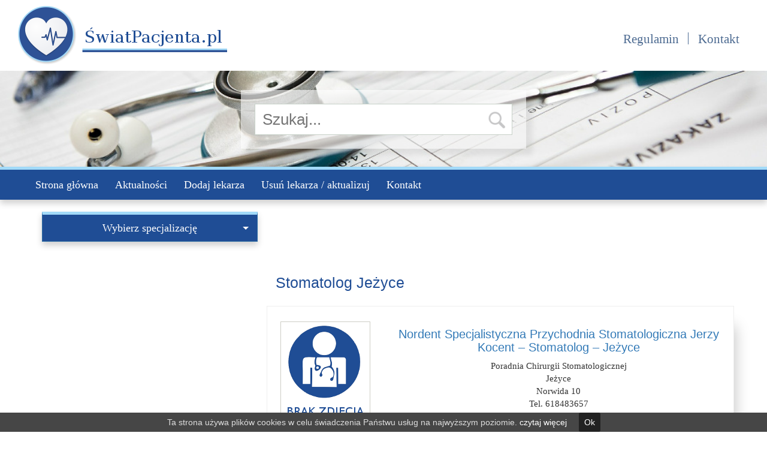

--- FILE ---
content_type: text/html; charset=UTF-8
request_url: http://swiatpacjenta.pl/nfz/jezyce/
body_size: 6254
content:
<!DOCTYPE html>
<html lang="pl-PL" prefix="og: http://ogp.me/ns#">
<head>
    <meta charset="UTF-8"/>
    <meta name="viewport" content="width=device-width, initial-scale=1, shrink-to-fit=no">
    <title>Stomatolog na NFZ w Jeżyce - Świat Pacjenta</title>
    <link rel="profile" href="http://gmpg.org/xfn/11"/>
    <link rel="icon" type="image/png" href="http://swiatpacjenta.pl/wp-content/themes/arzte/img/favicon.png">
        				<script type="text/javascript">
					var bhittani_plugin_kksr_js = {"nonce":"dd9ace41ee","grs":false,"ajaxurl":"http:\/\/swiatpacjenta.pl\/wp-admin\/admin-ajax.php","func":"kksr_ajax","msg":"Oce\u0144","fuelspeed":200,"thankyou":"Dzi\u0119kujemy za ocen\u0119","error_msg":"Wyst\u0105pi\u0142 b\u0142\u0105d","tooltip":"0","tooltips":[{"tip":"","color":"#ffffff"},{"tip":"","color":"#ffffff"},{"tip":"","color":"#ffffff"},{"tip":"","color":"#ffffff"},{"tip":"","color":"#ffffff"}]};
				</script>
				
<!-- This site is optimized with the Yoast SEO plugin v4.5 - https://yoast.com/wordpress/plugins/seo/ -->
<meta name="description" content="Poszukaj lekarza na NFZ o specjalizacji Stomatolog w mieście Jeżyce. Katalog lekarzy kontraktowych na NFZ. Umów się na wizytę."/>
<meta name="robots" content="noodp"/>
<link rel="canonical" href="http://swiatpacjenta.pl/nfz/jezyce/" />
<meta property="og:locale" content="pl_PL" />
<meta property="og:type" content="object" />
<meta property="og:title" content="Stomatolog na NFZ w Jeżyce - Świat Pacjenta" />
<meta property="og:description" content="Poszukaj lekarza na NFZ o specjalizacji Stomatolog w mieście Jeżyce. Katalog lekarzy kontraktowych na NFZ. Umów się na wizytę." />
<meta property="og:url" content="http://swiatpacjenta.pl/nfz/jezyce/" />
<meta property="og:site_name" content="Świat Pacjenta" />
<meta name="twitter:card" content="summary" />
<meta name="twitter:description" content="Poszukaj lekarza na NFZ o specjalizacji Stomatolog w mieście Jeżyce. Katalog lekarzy kontraktowych na NFZ. Umów się na wizytę." />
<meta name="twitter:title" content="Stomatolog na NFZ w Jeżyce - Świat Pacjenta" />
<!-- / Yoast SEO plugin. -->

<link rel='dns-prefetch' href='//maxcdn.bootstrapcdn.com' />
<link rel='dns-prefetch' href='//s.w.org' />
<link rel="alternate" type="application/rss+xml" title="Kanał Świat Pacjenta &raquo; Jeżyce Miasto" href="http://swiatpacjenta.pl/nfz/jezyce/feed/" />
<link rel='stylesheet' id='contact-form-7-css'  href='http://swiatpacjenta.pl/wp-content/plugins/contact-form-7/includes/css/styles.css?ver=4.9' type='text/css' media='all' />
<link rel='stylesheet' id='bhittani_plugin_kksr-css'  href='http://swiatpacjenta.pl/wp-content/plugins/kk-star-ratings/css.css?ver=2.5.1' type='text/css' media='all' />
<link rel='stylesheet' id='cssnews-css'  href='http://swiatpacjenta.pl/wp-content/plugins/sp-news-and-widget/css/stylenews.css?ver=3.3.4' type='text/css' media='all' />
<link rel='stylesheet' id='cookie-consent-style-css'  href='http://swiatpacjenta.pl/wp-content/plugins/uk-cookie-consent/assets/css/style.css?ver=4.8.25' type='text/css' media='all' />
<link rel='stylesheet' id='bootstrap-css'  href='//maxcdn.bootstrapcdn.com/bootstrap/3.3.7/css/bootstrap.min.css?ver=4.8.25' type='text/css' media='all' />
<link rel='stylesheet' id='arzte-main-style-css'  href='http://swiatpacjenta.pl/wp-content/themes/arzte/style.css?ver=4.8.25' type='text/css' media='all' />
<link rel='stylesheet' id='arzte-style-css'  href='http://swiatpacjenta.pl/wp-content/themes/arzte/css/arzte.css?ver=4.8.25' type='text/css' media='all' />
<link rel='stylesheet' id='my-bootstrap-menu-custom-styles-css'  href='http://swiatpacjenta.pl/wp-content/plugins/my-bootstrap-menu/inc/css/bootstrap.custom.css?ver=4035' type='text/css' media='all' />
<link rel='stylesheet' id='my-bootstrap-submenu-styles-css'  href='http://swiatpacjenta.pl/wp-content/plugins/my-bootstrap-menu/inc/css/bootstrap.submenu.css?ver=1802' type='text/css' media='all' />
<link rel='stylesheet' id='rvm_jvectormap_css-css'  href='http://swiatpacjenta.pl/wp-content/plugins/responsive-vector-maps/css/jquery-jvectormap-2.0.3.css?ver=4.8.25' type='text/css' media='all' />
<script type='text/javascript' src='http://swiatpacjenta.pl/wp-includes/js/jquery/jquery.js?ver=1.12.4'></script>
<script type='text/javascript' src='http://swiatpacjenta.pl/wp-includes/js/jquery/jquery-migrate.min.js?ver=1.4.1'></script>
<script type='text/javascript' src='http://swiatpacjenta.pl/wp-content/plugins/kk-star-ratings/js.min.js?ver=2.5.1'></script>
<script type='text/javascript' src='http://swiatpacjenta.pl/wp-content/plugins/responsive-vector-maps/js/regions-data/jquery-jvectormap-2.0.3.min.js?ver=2.0.3'></script>
<script type='text/javascript' src='http://swiatpacjenta.pl/wp-content/plugins/sp-news-and-widget/js/jquery.newstape.js?ver=3.3.4'></script>
<script type='text/javascript' src='http://swiatpacjenta.pl/wp-content/plugins/my-bootstrap-menu/inc/js/bootstrap.custom.js?ver=3656'></script>
<link rel='https://api.w.org/' href='http://swiatpacjenta.pl/wp-json/' />
<link rel="EditURI" type="application/rsd+xml" title="RSD" href="http://swiatpacjenta.pl/xmlrpc.php?rsd" />
<link rel="wlwmanifest" type="application/wlwmanifest+xml" href="http://swiatpacjenta.pl/wp-includes/wlwmanifest.xml" /> 
<meta name="generator" content="WordPress 4.8.25" />
<script async src="//pagead2.googlesyndication.com/pagead/js/adsbygoogle.js"></script>
<script>
  (adsbygoogle = window.adsbygoogle || []).push({
    google_ad_client: "ca-pub-4235360626035611",
    enable_page_level_ads: true
  });
</script>
<style>.kk-star-ratings { width:120px; }.kk-star-ratings .kksr-stars a { width:24px; }.kk-star-ratings .kksr-stars, .kk-star-ratings .kksr-stars .kksr-fuel, .kk-star-ratings .kksr-stars a { height:24px; }.kk-star-ratings .kksr-star.gray { background-image: url(http://swiatpacjenta.pl/wp-content/plugins/kk-star-ratings/gray.png); }.kk-star-ratings .kksr-star.yellow { background-image: url(http://swiatpacjenta.pl/wp-content/plugins/kk-star-ratings/yellow.png); }.kk-star-ratings .kksr-star.orange { background-image: url(http://swiatpacjenta.pl/wp-content/plugins/kk-star-ratings/orange.png); }</style><style id="ctcc-css" type="text/css" media="screen">
				#catapult-cookie-bar {
					box-sizing: border-box;
					max-height: 0;
					opacity: 0;
					z-index: 99999;
					overflow: hidden;
					color: #ddd;
					position: fixed;
					left: 0;
					bottom: 0;
					width: 100%;
					background-color: #464646;
				}
				#catapult-cookie-bar a {
					color: #fff;
				}
				#catapult-cookie-bar .x_close span {
					background-color: ;
				}
				button#catapultCookie {
					background:;
					color: ;
					border: 0; padding: 6px 9px; border-radius: 3px;
				}
				#catapult-cookie-bar h3 {
					color: #ddd;
				}
				.has-cookie-bar #catapult-cookie-bar {
					opacity: 1;
					max-height: 999px;
					min-height: 30px;
				}</style><script async src="//pagead2.googlesyndication.com/pagead/js/adsbygoogle.js"></script>
<script>
     (adsbygoogle = window.adsbygoogle || []).push({
          google_ad_client: "ca-pub-4235360626035611",
          enable_page_level_ads: true
     });
</script><!-- BEGIN GADWP v5.1.1.3 Universal Analytics - https://deconf.com/google-analytics-dashboard-wordpress/ -->
<script>
(function(i,s,o,g,r,a,m){i['GoogleAnalyticsObject']=r;i[r]=i[r]||function(){
	(i[r].q=i[r].q||[]).push(arguments)},i[r].l=1*new Date();a=s.createElement(o),
	m=s.getElementsByTagName(o)[0];a.async=1;a.src=g;m.parentNode.insertBefore(a,m)
})(window,document,'script','https://www.google-analytics.com/analytics.js','ga');
  ga('create', 'UA-49306547-7', 'auto');
  ga('send', 'pageview');
</script>
<!-- END GADWP Universal Analytics -->

</head>
<body>

<div id="header" class="container-fluid">
    <div class="row">
        <div class="container-inner clearfix">
            <div class="col-sm-4 logo">
                <a href="http://swiatpacjenta.pl">
                    <img src="http://swiatpacjenta.pl/wp-content/themes/arzte/img/logo.png" alt="logo" width="349"
                         height="98">
                </a>
            </div>
            <div class="col-sm-8 pull-right menu">
                <div class="menu-top-menu-right-container"><ul id="top-menu-right" class="menu pull-right"><li id="menu-item-8085" class="menu-item menu-item-type-post_type menu-item-object-page menu-item-8085"><a href="http://swiatpacjenta.pl/regulamin/">Regulamin</a></li>
<li id="menu-item-8094" class="menu-item menu-item-type-post_type menu-item-object-page menu-item-8094"><a href="http://swiatpacjenta.pl/kontakt/">Kontakt</a></li>
</ul></div>            </div>
        </div>
        <div class="col-sm-12 header-image">
            <div id="search-5" class="search-form widget_search"><form role="search" method="get" id="searchform" class="searchform" action="//swiatpacjenta.pl/">
    <div>
        <label class="screen-reader-text" for="s"></label>
        <input type="text" value="" name="s" id="s" placeholder="Szukaj...">
        <input type="submit" id="searchsubmit" value="">
    </div>
</form></div>        </div>
        <div class="col-xs-12 menu-glowne-container">
            <div class="container-inner">
                <!-- My Bootstrap Menu Navbar - Start -->
	<nav class='navbar navbar-default ' role='navigation'> 
		<div class='navbar-inner'>
			<div class='container-fluid'>
				<div class='navbar-header'>
					<button type='button'
                        class='navbar-toggle'
                        data-toggle='collapse'
                        data-target='#menu_my_bootstrap_menu_settings_menu-gorne'
                        aria-expanded='false'>
						<span class='sr-only'>Toggle navigation</span>
						<span class='icon-bar'></span>
						<span class='icon-bar'></span>
						<span class='icon-bar'></span>
					</button>
				</div> <!-- close navbar-header--> 
				<div class='collapse navbar-collapse' id='menu_my_bootstrap_menu_settings_menu-gorne'>
<!-- My Bootstrap Menu Navbar - Walker -->
<div id="menu_my_bootstrap_menu_settings_menu-gorne_container" class="menu_my_bootstrap_menu_settings_menu-gorne_container_class"><ul id='menu_my_bootstrap_menu_settings_menu-gorne_outer_list' class='  navbar-nav nav navbar-left'>
 <li  id="menu-item-8082" class='menu-item menu-item-type-post_type menu-item-object-page menu-item-home menu-item-8082' >
<a title="Strona główna" href="http://swiatpacjenta.pl/" tabindex="-1">Strona główna</a></li>
<li  id="menu-item-251752" class='menu-item menu-item-type-post_type menu-item-object-page menu-item-251752' >
<a title="Aktualności" href="http://swiatpacjenta.pl/aktualnosci/" tabindex="-1">Aktualności</a></li>
<li  id="menu-item-120829" class='menu-item menu-item-type-post_type menu-item-object-page menu-item-120829' >
<a title="Dodaj lekarza" href="http://swiatpacjenta.pl/dodaj-lekarza/" tabindex="-1">Dodaj lekarza</a></li>
<li  id="menu-item-120834" class='menu-item menu-item-type-post_type menu-item-object-page menu-item-120834' >
<a title="Usuń lekarza / aktualizuj" href="http://swiatpacjenta.pl/usun-aktualizuj-lekarza/" tabindex="-1">Usuń lekarza / aktualizuj</a></li>
<li  id="menu-item-8095" class='menu-item menu-item-type-post_type menu-item-object-page menu-item-8095' >
<a title="Kontakt" href="http://swiatpacjenta.pl/kontakt/" tabindex="-1">Kontakt</a></li>
</ul>
</div>
<!-- My Bootstrap Menu Navbar - Suffix -->
				</div><!-- navbar-collapse -->
			</div> <!-- class container -->
		</div> <!-- navbar inner -->
	</nav> <!-- nav class -->

<!-- My Bootstrap Menu Navbar - End -->
            </div>
        </div>
    </div>
</div>
<div class="container">
    <div class="container-inner">
        <div class="row">
            <div class="col-xs-12 col-md-4 column-left">
                <button class="btn btn-lg btn-primary btn-block choose-spec-button" data-toggle="collapse" data-target="#choose-spec">
    Wybierz specjalizację    <span class="caret"></span>
</button>
<div id="choose-spec" class="collapse">
    <div class="menu-specjalizacje-container"><ul id="left-menu" class="menu"><li id="menu-item-251620" class="menu-item menu-item-type-taxonomy menu-item-object-category menu-item-251620"><a href="http://alergolog.swiatpacjenta.pl">Alergolog</a></li>
<li id="menu-item-251621" class="menu-item menu-item-type-taxonomy menu-item-object-category menu-item-251621"><a href="http://anestezjolog.swiatpacjenta.pl">Anestezjolog</a></li>
<li id="menu-item-251622" class="menu-item menu-item-type-taxonomy menu-item-object-category menu-item-251622"><a href="http://angiolog.swiatpacjenta.pl">Angiolog</a></li>
<li id="menu-item-251623" class="menu-item menu-item-type-taxonomy menu-item-object-category menu-item-251623"><a href="http://audiolog.swiatpacjenta.pl">Audiolog</a></li>
<li id="menu-item-251625" class="menu-item menu-item-type-taxonomy menu-item-object-category menu-item-251625"><a href="http://chirurg.swiatpacjenta.pl">Chirurg</a></li>
<li id="menu-item-251626" class="menu-item menu-item-type-taxonomy menu-item-object-category menu-item-251626"><a href="http://dermatolog.swiatpacjenta.pl">Dermatolog</a></li>
<li id="menu-item-251627" class="menu-item menu-item-type-taxonomy menu-item-object-category menu-item-251627"><a href="http://diabetolog.swiatpacjenta.pl">Diabetolog</a></li>
<li id="menu-item-251628" class="menu-item menu-item-type-taxonomy menu-item-object-category menu-item-251628"><a href="http://diagnostyka-obrazowa.swiatpacjenta.pl">Diagnostyka Obrazowa</a></li>
<li id="menu-item-251629" class="menu-item menu-item-type-taxonomy menu-item-object-category menu-item-251629"><a href="http://endokrynolog.swiatpacjenta.pl">Endokrynolog</a></li>
<li id="menu-item-251630" class="menu-item menu-item-type-taxonomy menu-item-object-category menu-item-251630"><a href="http://fizjoterapeuta.swiatpacjenta.pl">Fizjoterapeuta</a></li>
<li id="menu-item-251631" class="menu-item menu-item-type-taxonomy menu-item-object-category menu-item-251631"><a href="http://gastroenterolog.swiatpacjenta.pl">Gastroenterolog</a></li>
<li id="menu-item-251632" class="menu-item menu-item-type-taxonomy menu-item-object-category menu-item-251632"><a href="http://genetyk.swiatpacjenta.pl">Genetyk</a></li>
<li id="menu-item-251633" class="menu-item menu-item-type-taxonomy menu-item-object-category menu-item-251633"><a href="http://geriatra.swiatpacjenta.pl">Geriatra</a></li>
<li id="menu-item-251634" class="menu-item menu-item-type-taxonomy menu-item-object-category menu-item-251634"><a href="http://ginekolog.swiatpacjenta.pl">Ginekolog</a></li>
<li id="menu-item-251635" class="menu-item menu-item-type-taxonomy menu-item-object-category menu-item-251635"><a href="http://hematolog.swiatpacjenta.pl">Hematolog</a></li>
<li id="menu-item-251636" class="menu-item menu-item-type-taxonomy menu-item-object-category menu-item-251636"><a href="http://immunolog.swiatpacjenta.pl">Immunolog</a></li>
<li id="menu-item-251637" class="menu-item menu-item-type-taxonomy menu-item-object-category menu-item-251637"><a href="http://internista.swiatpacjenta.pl">Internista</a></li>
<li id="menu-item-251638" class="menu-item menu-item-type-taxonomy menu-item-object-category menu-item-251638"><a href="http://kardiolog.swiatpacjenta.pl">Kardiolog</a></li>
<li id="menu-item-251639" class="menu-item menu-item-type-taxonomy menu-item-object-category menu-item-251639"><a href="http://laryngolog.swiatpacjenta.pl">Laryngolog</a></li>
<li id="menu-item-251640" class="menu-item menu-item-type-taxonomy menu-item-object-category menu-item-251640"><a href="http://lekarz-chorob-zakaznych.swiatpacjenta.pl">Lekarz Chorób Zakaźnych</a></li>
<li id="menu-item-251641" class="menu-item menu-item-type-taxonomy menu-item-object-category menu-item-251641"><a href="http://lekarz-medycyny-nuklearnej.swiatpacjenta.pl">Lekarz Medycyny Nuklearnej</a></li>
<li id="menu-item-251642" class="menu-item menu-item-type-taxonomy menu-item-object-category menu-item-251642"><a href="http://lekarz-medycyny-sportowej.swiatpacjenta.pl">Lekarz Medycyny Sportowej</a></li>
<li id="menu-item-251643" class="menu-item menu-item-type-taxonomy menu-item-object-category menu-item-251643"><a href="http://nefrolog.swiatpacjenta.pl">Nefrolog</a></li>
<li id="menu-item-251644" class="menu-item menu-item-type-taxonomy menu-item-object-category menu-item-251644"><a href="http://neonatolog.swiatpacjenta.pl">Neonatolog</a></li>
<li id="menu-item-251645" class="menu-item menu-item-type-taxonomy menu-item-object-category menu-item-251645"><a href="http://neurolog.swiatpacjenta.pl">Neurolog</a></li>
<li id="menu-item-251646" class="menu-item menu-item-type-taxonomy menu-item-object-category menu-item-251646"><a href="http://okulista.swiatpacjenta.pl">Okulista</a></li>
<li id="menu-item-251647" class="menu-item menu-item-type-taxonomy menu-item-object-category menu-item-251647"><a href="http://onkolog.swiatpacjenta.pl">Onkolog</a></li>
<li id="menu-item-251648" class="menu-item menu-item-type-taxonomy menu-item-object-category menu-item-251648"><a href="http://opieka-paliatywna.swiatpacjenta.pl">Opieka Paliatywna</a></li>
<li id="menu-item-251649" class="menu-item menu-item-type-taxonomy menu-item-object-category menu-item-251649"><a href="http://ortopeda.swiatpacjenta.pl">Ortopeda</a></li>
<li id="menu-item-251650" class="menu-item menu-item-type-taxonomy menu-item-object-category menu-item-251650"><a href="http://pediatra.swiatpacjenta.pl">Pediatra</a></li>
<li id="menu-item-251651" class="menu-item menu-item-type-taxonomy menu-item-object-category menu-item-251651"><a href="http://psychiatra.swiatpacjenta.pl">Psychiatra</a></li>
<li id="menu-item-251652" class="menu-item menu-item-type-taxonomy menu-item-object-category menu-item-251652"><a href="http://pulmonolog.swiatpacjenta.pl">Pulmonolog</a></li>
<li id="menu-item-251653" class="menu-item menu-item-type-taxonomy menu-item-object-category menu-item-251653"><a href="http://radioterapeuta.swiatpacjenta.pl">Radioterapeuta</a></li>
<li id="menu-item-251654" class="menu-item menu-item-type-taxonomy menu-item-object-category menu-item-251654"><a href="http://reumatolog.swiatpacjenta.pl">Reumatolog</a></li>
<li id="menu-item-251655" class="menu-item menu-item-type-taxonomy menu-item-object-category menu-item-251655"><a href="http://seksuolog.swiatpacjenta.pl">Seksuolog</a></li>
<li id="menu-item-251656" class="menu-item menu-item-type-taxonomy menu-item-object-category menu-item-251656"><a href="http://stomatolog.swiatpacjenta.pl">Stomatolog</a></li>
<li id="menu-item-251657" class="menu-item menu-item-type-taxonomy menu-item-object-category menu-item-251657"><a href="http://toksykolog.swiatpacjenta.pl">Toksykolog</a></li>
<li id="menu-item-251658" class="menu-item menu-item-type-taxonomy menu-item-object-category menu-item-251658"><a href="http://urolog.swiatpacjenta.pl">Urolog</a></li>
</ul></div></div>
<div id="custom_html-2" class="widget_text ad-left-300 widget_custom_html"><div class="textwidget custom-html-widget"><script async src="//pagead2.googlesyndication.com/pagead/js/adsbygoogle.js"></script>
<!-- Lewy bok światpacjenta -->
<ins class="adsbygoogle"
     style="display:block"
     data-ad-client="ca-pub-4235360626035611"
     data-ad-slot="7597094399"
     data-ad-format="auto"></ins>
<script>
(adsbygoogle = window.adsbygoogle || []).push({});
</script></div></div>


            </div>
            <div class="col-xs-12 col-md-8 column-right">
<div id="custom_html-3" class="widget_text ad-right-728 widget_custom_html"><div class="textwidget custom-html-widget"><div class="tylkopc"><script async src="//pagead2.googlesyndication.com/pagead/js/adsbygoogle.js"></script>
<!-- Góra TOP swiatpacjenta -->
<ins class="adsbygoogle"
     style="display:inline-block;width:728px;height:90px"
     data-ad-client="ca-pub-4235360626035611"
     data-ad-slot="6583395626"></ins>
<script>
(adsbygoogle = window.adsbygoogle || []).push({});
</script></div></div></div>  <h1 class="title">Stomatolog Jeżyce    </h1>
    <div class="entry row archive">
        <div class="col-sm-3">
            <div class="person-photo">
                            </div>
            <div class="stars-container">
                
            <div class="kk-star-ratings  top-left lft" data-id="246668">
                <div class="kksr-stars kksr-star gray">
                    <div class="kksr-fuel kksr-star yellow" style="width:0%;"></div>
                    <!-- kksr-fuel --><a href="#1"></a><a href="#2"></a><a href="#3"></a><a href="#4"></a><a href="#5"></a>
                </div>
                <!-- kksr-stars -->
                <div class="kksr-legend">Oceń</div>
                <!-- kksr-legend -->
            </div>
            <!-- kk-star-ratings -->
                        </div>
        </div>
        <div class="col-sm-9 text-center">
            <h2><a href="http://stomatolog.swiatpacjenta.pl/nordent-specjalistyczna-przychodnia-stomatologiczna-jerzy-kocent-stomatolog-jezyce-9/">Nordent Specjalistyczna Przychodnia Stomatologiczna Jerzy Kocent &#8211; Stomatolog &#8211; Jeżyce</a></h2>
            <p><span class="pe-type">Poradnia Chirurgii Stomatologicznej</span><br />Jeżyce<br />Norwida 10<br />Tel. 618483657</p>
            <a class="btn btn-info btn-sm btn-wide" href="http://stomatolog.swiatpacjenta.pl/nordent-specjalistyczna-przychodnia-stomatologiczna-jerzy-kocent-stomatolog-jezyce-9/">więcej</a>
        </div>
    </div>
    <div class="entry row archive">
        <div class="col-sm-3">
            <div class="person-photo">
                            </div>
            <div class="stars-container">
                
            <div class="kk-star-ratings  top-left lft" data-id="206278">
                <div class="kksr-stars kksr-star gray">
                    <div class="kksr-fuel kksr-star yellow" style="width:0%;"></div>
                    <!-- kksr-fuel --><a href="#1"></a><a href="#2"></a><a href="#3"></a><a href="#4"></a><a href="#5"></a>
                </div>
                <!-- kksr-stars -->
                <div class="kksr-legend">Oceń</div>
                <!-- kksr-legend -->
            </div>
            <!-- kk-star-ratings -->
                        </div>
        </div>
        <div class="col-sm-9 text-center">
            <h2><a href="http://stomatolog.swiatpacjenta.pl/nordent-specjalistyczna-przychodnia-stomatologiczna-jerzy-kocent-stomatolog-jezyce-3/">Nordent Specjalistyczna Przychodnia Stomatologiczna Jerzy Kocent &#8211; Stomatolog &#8211; Jeżyce</a></h2>
            <p><span class="pe-type">Leczenie Aparatem Ortodontycznym</span><br />Jeżyce<br />Norwida 10<br />Tel. 618483657</p>
            <a class="btn btn-info btn-sm btn-wide" href="http://stomatolog.swiatpacjenta.pl/nordent-specjalistyczna-przychodnia-stomatologiczna-jerzy-kocent-stomatolog-jezyce-3/">więcej</a>
        </div>
    </div>
    <div class="entry row archive">
        <div class="col-sm-3">
            <div class="person-photo">
                            </div>
            <div class="stars-container">
                
            <div class="kk-star-ratings  top-left lft" data-id="206282">
                <div class="kksr-stars kksr-star gray">
                    <div class="kksr-fuel kksr-star yellow" style="width:0%;"></div>
                    <!-- kksr-fuel --><a href="#1"></a><a href="#2"></a><a href="#3"></a><a href="#4"></a><a href="#5"></a>
                </div>
                <!-- kksr-stars -->
                <div class="kksr-legend">Oceń</div>
                <!-- kksr-legend -->
            </div>
            <!-- kk-star-ratings -->
                        </div>
        </div>
        <div class="col-sm-9 text-center">
            <h2><a href="http://stomatolog.swiatpacjenta.pl/nordent-specjalistyczna-przychodnia-stomatologiczna-jerzy-kocent-stomatolog-jezyce-5/">Nordent Specjalistyczna Przychodnia Stomatologiczna Jerzy Kocent &#8211; Stomatolog &#8211; Jeżyce</a></h2>
            <p><span class="pe-type">Leczenie Protetyczne</span><br />Jeżyce<br />Norwida 10<br />Tel. 618483657</p>
            <a class="btn btn-info btn-sm btn-wide" href="http://stomatolog.swiatpacjenta.pl/nordent-specjalistyczna-przychodnia-stomatologiczna-jerzy-kocent-stomatolog-jezyce-5/">więcej</a>
        </div>
    </div>
    <div class="entry row archive">
        <div class="col-sm-3">
            <div class="person-photo">
                            </div>
            <div class="stars-container">
                
            <div class="kk-star-ratings  top-left lft" data-id="202074">
                <div class="kksr-stars kksr-star gray">
                    <div class="kksr-fuel kksr-star yellow" style="width:0%;"></div>
                    <!-- kksr-fuel --><a href="#1"></a><a href="#2"></a><a href="#3"></a><a href="#4"></a><a href="#5"></a>
                </div>
                <!-- kksr-stars -->
                <div class="kksr-legend">Oceń</div>
                <!-- kksr-legend -->
            </div>
            <!-- kk-star-ratings -->
                        </div>
        </div>
        <div class="col-sm-9 text-center">
            <h2><a href="http://stomatolog.swiatpacjenta.pl/nordent-specjalistyczna-przychodnia-stomatologiczna-jerzy-kocent-stomatolog-jezyce/">Nordent Specjalistyczna Przychodnia Stomatologiczna Jerzy Kocent &#8211; Stomatolog &#8211; Jeżyce</a></h2>
            <p><span class="pe-type">Poradnia Stomatologiczna</span><br />Jeżyce<br />Norwida 10<br />Tel. 618483657</p>
            <a class="btn btn-info btn-sm btn-wide" href="http://stomatolog.swiatpacjenta.pl/nordent-specjalistyczna-przychodnia-stomatologiczna-jerzy-kocent-stomatolog-jezyce/">więcej</a>
        </div>
    </div>
            </div>
        </div>
    </div>
</div>
            <div style="background-color:#23282d; padding: 10px;">
  <div style="width:80%; margin:0 auto; color:#FFF">
All rights reserved
  </div></div><script type='text/javascript'>
/* <![CDATA[ */
var wpcf7 = {"apiSettings":{"root":"http:\/\/swiatpacjenta.pl\/wp-json\/contact-form-7\/v1","namespace":"contact-form-7\/v1"},"recaptcha":{"messages":{"empty":"Potwierd\u017a, \u017ce nie jeste\u015b robotem."}}};
/* ]]> */
</script>
<script type='text/javascript' src='http://swiatpacjenta.pl/wp-content/plugins/contact-form-7/includes/js/scripts.js?ver=4.9'></script>
<script type='text/javascript'>
/* <![CDATA[ */
var ctcc_vars = {"expiry":"30","domain":".swiatpacjenta.pl","method":"","version":"1"};
/* ]]> */
</script>
<script type='text/javascript' src='http://swiatpacjenta.pl/wp-content/plugins/uk-cookie-consent/assets/js/uk-cookie-consent-js.js?ver=2.3.0'></script>
<script type='text/javascript' src='//maxcdn.bootstrapcdn.com/bootstrap/3.3.7/js/bootstrap.min.js?ver=1'></script>
<script type='text/javascript' src='http://swiatpacjenta.pl/wp-includes/js/wp-embed.min.js?ver=4.8.25'></script>
			
				<script type="text/javascript">
					jQuery(document).ready(function($){
												if(!catapultReadCookie("catAccCookies")){ // If the cookie has not been set then show the bar
							$("html").addClass("has-cookie-bar");
							$("html").addClass("cookie-bar-bottom-bar");
							$("html").addClass("cookie-bar-bar");
													}
																	});
				</script>
			
			<div id="catapult-cookie-bar" class=""><div class="ctcc-inner "><span class="ctcc-left-side">Ta strona używa plików cookies w celu świadczenia Państwu usług na najwyższym poziomie.  <a class="ctcc-more-info-link" tabindex=0 target="_blank" href="http://swiatpacjenta.pl/regulamin/">czytaj więcej</a></span><span class="ctcc-right-side"><button id="catapultCookie" tabindex=0 onclick="catapultAcceptCookies();">Ok</button></span></div><!-- custom wrapper class --></div><!-- #catapult-cookie-bar --></body>
</html>

--- FILE ---
content_type: text/html; charset=utf-8
request_url: https://www.google.com/recaptcha/api2/aframe
body_size: 267
content:
<!DOCTYPE HTML><html><head><meta http-equiv="content-type" content="text/html; charset=UTF-8"></head><body><script nonce="6teIWhAqLvrkXKEAKmBtlA">/** Anti-fraud and anti-abuse applications only. See google.com/recaptcha */ try{var clients={'sodar':'https://pagead2.googlesyndication.com/pagead/sodar?'};window.addEventListener("message",function(a){try{if(a.source===window.parent){var b=JSON.parse(a.data);var c=clients[b['id']];if(c){var d=document.createElement('img');d.src=c+b['params']+'&rc='+(localStorage.getItem("rc::a")?sessionStorage.getItem("rc::b"):"");window.document.body.appendChild(d);sessionStorage.setItem("rc::e",parseInt(sessionStorage.getItem("rc::e")||0)+1);localStorage.setItem("rc::h",'1765309362314');}}}catch(b){}});window.parent.postMessage("_grecaptcha_ready", "*");}catch(b){}</script></body></html>

--- FILE ---
content_type: text/css
request_url: http://swiatpacjenta.pl/wp-content/themes/arzte/css/arzte.css?ver=4.8.25
body_size: 2466
content:
.thumbnail > img,
.thumbnail a > img,
.carousel-inner > .item > img,
.carousel-inner > .item > a > img {
  display: block;
  max-width: 100%;
  height: auto;
}
.btn-group-lg > .btn {
  padding: 10px 16px;
  font-size: 18px;
  line-height: 1.3333333;
  border-radius: 6px;
}
.btn-group-sm > .btn {
  padding: 5px 10px;
  font-size: 12px;
  line-height: 1.5;
  border-radius: 3px;
}
.btn-group-xs > .btn {
  padding: 1px 5px;
  font-size: 12px;
  line-height: 1.5;
  border-radius: 3px;
}
.dl-horizontal dd:before,
.dl-horizontal dd:after,
.container:before,
.container:after,
.container-fluid:before,
.container-fluid:after,
.row:before,
.row:after,
.form-horizontal .form-group:before,
.form-horizontal .form-group:after,
.btn-toolbar:before,
.btn-toolbar:after,
.btn-group-vertical > .btn-group:before,
.btn-group-vertical > .btn-group:after,
.nav:before,
.nav:after,
.navbar:before,
.navbar:after,
.navbar-header:before,
.navbar-header:after,
.navbar-collapse:before,
.navbar-collapse:after,
.pager:before,
.pager:after,
.panel-body:before,
.panel-body:after,
.modal-header:before,
.modal-header:after,
.modal-footer:before,
.modal-footer:after {
  content: " ";
  display: table;
}
.dl-horizontal dd:after,
.container:after,
.container-fluid:after,
.row:after,
.form-horizontal .form-group:after,
.btn-toolbar:after,
.btn-group-vertical > .btn-group:after,
.nav:after,
.navbar:after,
.navbar-header:after,
.navbar-collapse:after,
.pager:after,
.panel-body:after,
.modal-header:after,
.modal-footer:after {
  clear: both;
}
.container-inner {
  max-width: 1250px;
  margin: auto;
}
.hauptsite ul > li {
  width: 33%;
  float: left;
  padding: 4px 0px 4px 10px;
  background: #EAEAEA;
  border: 1px #FFF;
  border-style: solid;
  border-radius: 5px;
  min-width: 192px;
}
.hauptsite ul > li:before {
  content: "";
  list-style-type: none;
}
.hauptsite ul {
  list-style-type: none;
  padding: 0px;
}
.mt20 {
  margin-top: 20px;
}
#header {
  padding-bottom: 20px;
}
.header-image {
  background-image: url("../img/header.jpg");
  background-size: cover;
  height: 160px;
  padding: 10px;
}
.header-image .search-form {
  max-width: 430px;
  margin: auto;
  margin-top: 25px;
}
.header-image #searchform .search-form {
  width: 381px;
}
.header-image #searchform input[type="text"] {
  height: 52px;
  width: 100%;
  border: 1px solid #c7d1c8;
  font-size: 26px;
  padding: 12px;
  box-shadow: 0px 0px 0px 23px rgba(255, 255, 255, 0.6), 0 0 0px 0 rgba(0, 0, 0, 0.7), 8px 8px 8px 25px rgba(150, 150, 150, 0.19);
}
.header-image #searchform input[type="submit"] {
  position: relative;
  width: 38px;
  height: 38px;
  background-image: url(../img/search-icon.png);
  border: none;
  margin-top: -44px;
  margin-right: 6px;
  float: right;
}
.logo {
  margin-top: 10px;
  margin-bottom: 10px;
}
.pull-right.menu {
  margin-top: 18px;
}
.btn-primary {
  color: white;
  font-family: Georgia, serif;
  font-size: 18px;
  background-color: #1f4d95;
  border-top: 5px solid #a2daf8;
  box-shadow: 0 0 0px 0 rgba(0, 0, 0, 0.2), 0 6px 10px 0 rgba(0, 0, 0, 0.19);
  cursor: pointer;
  border-radius: 0;
}
.btn-primary:hover,
.btn-primary:active,
.btn-primary:focus {
  text-shadow: 2px 2px 4px #000000;
  background: #2358aa;
  border-top: 5px solid #a2daf8;
}
#top-menu-right {
  /* Change the link color to #111 (black) on hover */
}
#top-menu-right ul {
  list-style-type: none;
  margin-top: 100px;
  padding: 100px;
  overflow: hidden;
  background-color: #fff;
}
#top-menu-right li {
  float: left;
  display: inline-block;
}
#top-menu-right a::after {
  content: "";
  margin-left: 15px;
  border-right: 1px solid #4f6d94;
  height: 20px;
  display: inline-block;
  float: left;
  position: absolute;
  margin-top: 4px;
}
#top-menu-right li:last-child a::after {
  border-right: none;
}
#top-menu-right li a {
  display: inline-block;
  color: #4c6a91;
  text-align: center;
  padding: 14px 16px;
  text-decoration: none;
  float: left;
  font-family: Georgia, serif;
  font-size: 21px;
}
#top-menu-right li a:hover {
  background-color: #f7f7f7;
  border-radius: 2px;
}
.menu-glowne-container {
  background-color: #1f4d95;
  border-top: 5px solid #a2daf8;
  box-shadow: 0 0 0 0 rgba(0, 0, 0, 0.2), 0 6px 10px 0 rgba(0, 0, 0, 0.19);
}
.menu-glowne-container .navbar-default {
  background-color: transparent;
  border: none;
}
.menu-glowne-container .navbar-default {
  min-height: 50px;
  margin-bottom: 0;
  border: none;
}
.menu-glowne-container .navbar-default .navbar-nav > li > a {
  font-family: Georgia, serif;
  font-size: 18px;
  color: #fff;
  padding: 15px 14px;
}
.menu-glowne-container .navbar-default .navbar-nav > li > a:hover {
  background: #2358aa;
}
.menu-glowne-container .navbar-default .navbar-nav > li.active > a {
  background: #2358aa;
}
.column-left .choose-spec-button {
  margin-bottom: 10px;
}
.column-left .choose-spec-button .caret {
  float: right;
  position: absolute;
  right: 30px;
  top: 25px;
}
.column-left #choose-spec {
  margin-top: -10px;
}
.column-left #choose-spec #left-menu {
  padding: 0;
  list-style-type: none;
}
.column-left #choose-spec .menu-item > a,
.column-left #choose-spec .menu-item.open > a,
.column-left #choose-spec .menu-item.active > a {
  display: block;
  padding: 5px 10px;
  color: white;
  text-decoration: none;
  font-family: Georgia, serif;
  font-size: 16px;
  background-color: #1f4d95;
  border-bottom: 1px solid #1b4280;
  border-top: 1px solid #2358aa;
  box-shadow: 0 0 0 0 rgba(0, 0, 0, 0.2), 0 6px 10px 0 rgba(0, 0, 0, 0.19);
}
.column-left #choose-spec .menu-item > a:hover,
.column-left #choose-spec .menu-item.open > a:hover,
.column-left #choose-spec .menu-item.active > a:hover {
  background: #2358aa;
}
.entry .address-street,
.entry .address-zip-city,
.entry .address-tel,
.entry .address-mail,
.entry .address-website {
  display: block;
}
.entry .address-tel {
  margin-top: 10px;
}
.entry.single {
  border: none;
}
.entry.single .p-type,
.entry.single .p-name,
.entry.single .p-tel {
  font-weight: bold;
}
.entry.single .p-address {
  font-weight: bold;
  margin-top: 10px;
  display: block;
}
h1 {
  font-size: 25px;
  color: #1f4d95;
}
.person-photo {
  background: url("../img/no-foto.png") no-repeat;
  background-position: center center;
  height: 164px;
  width: 150px;
  border: solid 1px #CDCDC5;
  text-align: center;
  margin: auto;
}
.person-photo img {
  margin: auto;
  border: solid 2px #f6f6f6;
}
p {
  font-family: "Times New Roman", serif;
  font-size: 15px;
  font-weight: normal;
}
.entry.archive {
  border: 1px solid #eee;
  box-shadow: 18px 18px 23px -16px rgba(0, 0, 0, 0.23);
  margin-bottom: 25px;
  padding: 25px 0;
}
.navbar-default .navbar-nav > .active > a,
.navbar-default .navbar-nav > .active > a:hover,
.navbar-default .navbar-nav > .active > a:focus {
  color: #fff;
}
.entry h2 {
  font-size: 20px;
  margin-top: 10px;
}
h1.title {
  margin-bottom: 25px;
  margin-top: 10px;
}
.btn-info {
  color: #ffffff;
  background-color: #1f4d95;
  border-color: #1f4d95;
}
.btn-info:focus,
.btn-info.focus {
  color: #ffffff;
  background-color: #16376b;
  border-color: #09162b;
}
.btn-info:hover {
  color: #ffffff;
  background-color: #16376b;
  border-color: #143362;
}
.btn-info:active,
.btn-info.active,
.open > .dropdown-toggle.btn-info {
  color: #ffffff;
  background-color: #16376b;
  border-color: #143362;
}
.btn-info:active:hover,
.btn-info.active:hover,
.open > .dropdown-toggle.btn-info:hover,
.btn-info:active:focus,
.btn-info.active:focus,
.open > .dropdown-toggle.btn-info:focus,
.btn-info:active.focus,
.btn-info.active.focus,
.open > .dropdown-toggle.btn-info.focus {
  color: #ffffff;
  background-color: #10284d;
  border-color: #09162b;
}
.btn-info:active,
.btn-info.active,
.open > .dropdown-toggle.btn-info {
  background-image: none;
}
.btn-info.disabled:hover,
.btn-info[disabled]:hover,
fieldset[disabled] .btn-info:hover,
.btn-info.disabled:focus,
.btn-info[disabled]:focus,
fieldset[disabled] .btn-info:focus,
.btn-info.disabled.focus,
.btn-info[disabled].focus,
fieldset[disabled] .btn-info.focus {
  background-color: #1f4d95;
  border-color: #1f4d95;
}
.btn-info .badge {
  color: #1f4d95;
  background-color: #ffffff;
}
.btn-wide {
  padding-left: 40px;
  padding-right: 40px;
}
#footer {
  background-color: rgba(199, 209, 200, 0.42);
}
.page-numbers {
  font-size: 20px;
  background-color: #1f4d95;
  color: white;
  padding: 5px 7px;
  float: left;
  margin: 0 1px;
  min-width: 38px;
  text-align: center;
}
a.page-numbers,
.page-numbers.dots {
  color: #1f4d95;
  background-color: transparent;
}
a.page-numbers:hover,
a.page-numbers:focus {
  background: #f2f2f2;
}
#catapultCookie {
  background: #222;
  color: #fff;
}
h3#comments {
  font-size: 10px;
}
.stars-container {
  margin-top: 8px;
}
.stars-container .kk-star-ratings.lft {
  float: none;
  margin: auto;
}
#map {
  height: 164px;
  width: 100%;
  border: 2px solid #ffffff;
  box-shadow: 0 0 0 2px #eee;
}


--- FILE ---
content_type: text/plain
request_url: https://www.google-analytics.com/j/collect?v=1&_v=j102&a=2035764267&t=pageview&_s=1&dl=http%3A%2F%2Fswiatpacjenta.pl%2Fnfz%2Fjezyce%2F&ul=en-us%40posix&dt=Stomatolog%20na%20NFZ%20w%20Je%C5%BCyce%20-%20%C5%9Awiat%20Pacjenta&sr=1280x720&vp=1280x720&_u=IEBAAEABAAAAACAAI~&jid=1595774191&gjid=706662424&cid=989262038.1765309361&tid=UA-49306547-7&_gid=1447447099.1765309361&_r=1&_slc=1&z=1952598831
body_size: -450
content:
2,cG-WGBSJSQ8QM